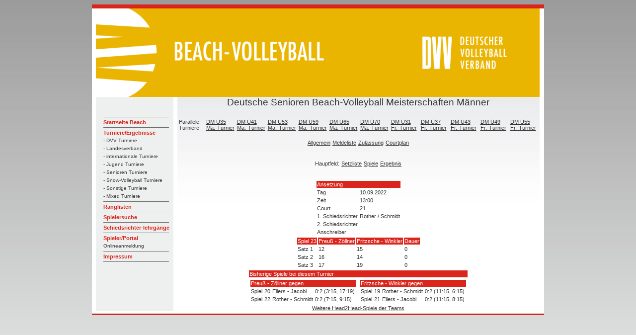

--- FILE ---
content_type: text/html; charset=UTF-8
request_url: https://beach.volleyball-verband.de/public/tur-spiel.php?id=10913&feld=1&spiel=23
body_size: 1906
content:
<html lang="de">
<head>
    <!--<base href="https://beach.volleyball-verband.de/public/">-->
    <meta http-equiv="Content-Type" content="text/html; charset=UTF-8"/>
    <script type="text/javascript" src="/js/jquery.all.min.js"></script>

    <link rel="stylesheet" type="text/css" href="/css/theme.default.min.css">
    <link rel="stylesheet" type="text/css" href="/css/theme.ice.min.css">
    <title>Spiel Hauptfeld Deutsche Senioren Beach-Volleyball Meisterschaften Männer - DVV Beach-Volleyball</title>
    <meta name="description" content="Spiel HauptfeldDeutsche Senioren Beach-Volleyball Meisterschaften Männer">
    <meta name="author" content="DVV Beach-Volleyball">
    <link rel="stylesheet" type="text/css" href="/css/dvv/style.css">
            <link rel="icon" href="/ficons/dvv/favicon.ico">
            <link rel="icon" href="/ficons/dvv/favschwarzweiss.svg">
        </head>
<body  >
<table width="781" border="0" align="center" cellpadding="0" cellspacing="0">
        <tr>
    <td><img src="images/spacer.gif" width="8" height="1" border="0" alt=""></td>
    <td><img src="images/spacer.gif" width="164" height="1" border="0" alt=""></td>
    <td><img src="images/spacer.gif" width="729" height="1" border="0" alt=""></td>
    <td><img src="images/spacer.gif" width="9" height="1" border="0" alt=""></td>
    <td><img src="images/spacer.gif" width="1" height="1" border="0" alt=""></td>
</tr>

<tr>
    <td colspan="4"><img name="aufbau_r1_c1" src="images/rand_oben.jpg" width="910" height="8" border="0" alt=""></td>
    <td><img src="images/spacer.gif" width="1" height="8" border="0" alt=""></td>
</tr>
<tr>
    <td rowspan="2" background="images/rand_links.jpg"><img name="aufbau_r2_c1" src="images/leerpix.gif" width="8" height="100" border="0" alt=""></td>
    <td colspan="2"><img src="images/Beach-Portal-Header-2022.png" width="893" height="178" border="0"></td>
    <td rowspan="2" background="images/rand_rechts.jpg"><img name="aufbau_r2_c1" src="images/leerpix.gif" width="8" height="100" border="0" alt=""></td>
    <td><img src="images/spacer.gif" width="1" height="178" border="0" alt=""></td>
</tr>    <tr>

        <td valign="top" background="images/hg_navi.jpg">
            <table width="163" border="0" align="left" cellpadding="0" cellspacing="0">
                <tr>
                    <td height="19" colspan="2"><img src="images/leerpix.gif" width="163" height="19" border="0"></td>
                </tr>
                <tr>
                    <td height="19" colspan="2"><img src="images/leerpix.gif" width="163" height="19" border="0"></td>
                </tr>
                <tr>
                    <td width="15"><img src="images/leerpix.gif" width="15" height="10" border="0"></td>
                    <td width="188" class="Navigation">
                        <img src="images/trennlinie_navi2.gif" width="132" height="5" border="0"><br>

                                                                                    <a href="http://www.volleyball-verband.de/de/beach" class="Navigation">Startseite Beach</a><br>
                                                                                                <img src="images/trennlinie_navi2.gif" width="132" height="5" border="0"><br>
                            
                                                                                    <a href="/public/tur.php" class="Navigation">Turniere/Ergebnisse</a><br>
                                                                                                    <a href="/public/tur.php" class="SubNavigation">- DVV Turniere</a><br>
                                                                    <a href="/public/tur.php?kat=2" class="SubNavigation">- Landesverband</a><br>
                                                                    <a href="/public/tur.php?kat=3" class="SubNavigation">- internationale Turniere</a><br>
                                                                    <a href="/public/tur.php?kat=4" class="SubNavigation">- Jugend Turniere</a><br>
                                                                    <a href="/public/tur.php?kat=5" class="SubNavigation">- Senioren Turniere</a><br>
                                                                    <a href="/public/tur.php?kat=11" class="SubNavigation">- Snow-Volleyball Turniere</a><br>
                                                                    <a href="/public/tur.php?kat=9" class="SubNavigation">- Sonstige Turniere</a><br>
                                                                    <a href="/public/tur.php?kat=7" class="SubNavigation">- Mixed Turniere</a><br>
                                                                <img src="images/trennlinie_navi2.gif" width="132" height="5" border="0"><br>
                            
                                                                                    
                            
                                                                                    <a href="/public/rl.php" class="Navigation">Ranglisten</a><br>
                                                                                                <img src="images/trennlinie_navi2.gif" width="132" height="5" border="0"><br>
                            
                                                                                    <a href="/public/suche.php" class="Navigation">Spielersuche</a><br>
                                                                                                <img src="images/trennlinie_navi2.gif" width="132" height="5" border="0"><br>
                            
                                                                                    <a href="/public/schiedsrichterlehrgaenge.php" class="Navigation">Schiedsrichter-lehrgänge</a><br>
                                                                                                <img src="images/trennlinie_navi2.gif" width="132" height="5" border="0"><br>
                            
                                                                                    <a href="/portal" class="Navigation">Spieler/Portal</a><br>
                                <a href="/portal" class="SubNavigation">Onlineanmeldung</a><br>                                                                <img src="images/trennlinie_navi2.gif" width="132" height="5" border="0"><br>
                            
                                                                                    <a href="https://beach.volleyball-verband.de/portal/core_impressum.action" class="Navigation">Impressum</a><br>
                                                                                                <img src="images/trennlinie_navi2.gif" width="132" height="5" border="0"><br>
                            
                                                <br>
                    </td>
                </tr>
            </table>
        </td>
        <td valign="top" class="content">
            <center>
                <p class=pageheader>Deutsche Senioren Beach-Volleyball Meisterschaften  Männer</p>


    <table>
        <tr>
            <td>Parallele Turniere:</td>
                            <td><a href="tur-sp.php?id=10911">DM Ü35 Mä.-Turnier</a></td>
                            <td><a href="tur-sp.php?id=10912">DM Ü41 Mä.-Turnier</a></td>
                            <td><a href="tur-sp.php?id=10914">DM Ü53 Mä.-Turnier</a></td>
                            <td><a href="tur-sp.php?id=10915">DM Ü59 Mä.-Turnier</a></td>
                            <td><a href="tur-sp.php?id=10916">DM Ü65 Mä.-Turnier</a></td>
                            <td><a href="tur-sp.php?id=10917">DM Ü70 Mä.-Turnier</a></td>
                            <td><a href="tur-sp.php?id=10918">DM Ü31 Fr.-Turnier</a></td>
                            <td><a href="tur-sp.php?id=10919">DM Ü37 Fr.-Turnier</a></td>
                            <td><a href="tur-sp.php?id=10920">DM Ü43 Fr.-Turnier</a></td>
                            <td><a href="tur-sp.php?id=10921">DM Ü49 Fr.-Turnier</a></td>
                            <td><a href="tur-sp.php?id=10922">DM Ü55 Fr.-Turnier</a></td>
                    </tr>
    </table>
    <br>

<table>
    <tr>
        <td><a href="tur-show.php?id=10913">Allgemein</a></td>
                            <td><a href="tur-ml.php?id=10913">Meldeliste</a></td>
                            <td><a href="tur-zu.php?id=10913">Zulassung</a></td>
                            <td><a href="courtplan.php?vid=7717">Courtplan</a></td>
            </tr>
</table>
<br><br>

<table>
    </table>

<table>
            <tr>
            <td>Hauptfeld:</td>
                            <td><a href="tur-sl.php?id=10913">Setzliste</a></td>
                                        <td><a href="tur-sp.php?id=10913">Spiele</a></td>
                                        <td><a href="tur-er.php?id=10913">Ergebnis</a></td>
                    </tr>
    </table>
<br><br>
<table>
    <tr><td colspan="2" class="bez">Ansetzung</td></tr>
    <tr><td>Tag</td><td>10.09.2022</td></tr>
    <tr><td>Zeit</td><td>13:00</td></tr>
    <tr><td>Court</td><td>21</td></tr>
            <tr><td>1. Schiedsrichter</td><td>Rother / Schmidt</td></tr>
        <tr><td>2. Schiedsrichter</td><td></td></tr>
        <tr><td>Anschreiber</td><td></td></tr>
    </table>

<table>
    <tr class="bez">
        <td>Spiel 23</td>
        <td>Preuß - Zöllner</td>
        <td>Fritzsche - Winkler</td>
        <td>Dauer</td>
    </tr>
    <tr>
        <td>Satz 1</td>
        <td>12</td>
        <td>15</td>
        <td>0</td>
    </tr>
    <tr>
        <td>Satz 2</td>
        <td>16</td>
        <td>14</td>
        <td>0</td>
    </tr>
    <tr>
        <td>Satz 3</td>
        <td>17</td>
        <td>19</td>
        <td>0</td>
    </tr>
</table>


<table>
    <tr class="bez"><td colspan="2">Bisherige Spiele bei diesem Turnier</td></tr>
    <tr>
        <td valign="top">
            <table>
                <tr><td colspan="5" class="bez">Preuß - Zöllner gegen</td></tr>
                                    <tr>
                        <td>Spiel</td>
                        <td>20</td>
                        <td>Eilers - Jacobi</td>
                        <td>0:2 (3:15, 17:19)</td>
                    </tr>
                                    <tr>
                        <td>Spiel</td>
                        <td>22</td>
                        <td>Rother - Schmidt</td>
                        <td>0:2 (7:15, 9:15)</td>
                    </tr>
                            </table>
        </td>
        <td valign="top">
            <table>
                <tr><td colspan="5" class="bez">Fritzsche - Winkler gegen</td></tr>
                                    <tr>
                        <td>Spiel</td>
                        <td>19</td>
                        <td>Rother - Schmidt</td>
                        <td>0:2 (11:15, 6:15)</td>
                    </tr>
                                    <tr>
                        <td>Spiel</td>
                        <td>21</td>
                        <td>Eilers - Jacobi</td>
                        <td>0:2 (11:15, 8:15)</td>
                    </tr>
                            </table>
        </td>
    </tr>
</table>



<a href="teamhead2head.php?teamaid=38185&teambid=48423">Weitere Head2Head-Spiele der Teams</a>            </center>   </td>
        <td>
            <img src="images/spacer.gif" width="1" height="391" border="0" alt="">
        </td>
    </tr>

        <tr>
    <td colspan="5"><div align="left"><img src="images/rand_unten.jpg" width="910" height="8" border="0"></div></td>
</tr>
</table>
</body>
</html>

